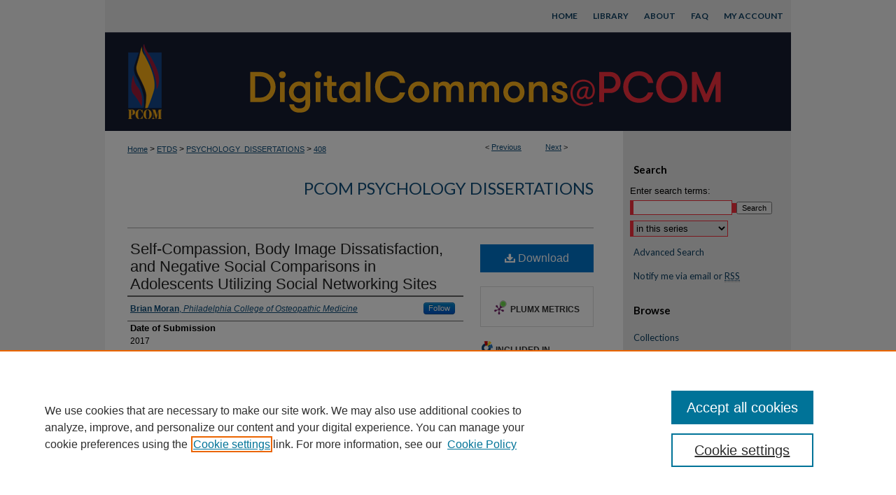

--- FILE ---
content_type: text/html; charset=UTF-8
request_url: https://digitalcommons.pcom.edu/psychology_dissertations/408/
body_size: 7905
content:

<!DOCTYPE html>
<html lang="en">
<head><!-- inj yui3-seed: --><script type='text/javascript' src='//cdnjs.cloudflare.com/ajax/libs/yui/3.6.0/yui/yui-min.js'></script><script type='text/javascript' src='//ajax.googleapis.com/ajax/libs/jquery/1.10.2/jquery.min.js'></script><!-- Adobe Analytics --><script type='text/javascript' src='https://assets.adobedtm.com/4a848ae9611a/d0e96722185b/launch-d525bb0064d8.min.js'></script><script type='text/javascript' src=/assets/nr_browser_production.js></script>

<!-- def.1 -->
<meta charset="utf-8">
<meta name="viewport" content="width=device-width">
<title>
"Self-Compassion, Body Image Dissatisfaction, and Negative Social Compa" by Brian Moran
</title>
 

<!-- FILE article_meta-tags.inc --><!-- FILE: /srv/sequoia/main/data/assets/site/article_meta-tags.inc -->
<meta itemprop="name" content="Self-Compassion, Body Image Dissatisfaction, and Negative Social Comparisons in Adolescents Utilizing Social Networking Sites">
<meta property="og:title" content="Self-Compassion, Body Image Dissatisfaction, and Negative Social Comparisons in Adolescents Utilizing Social Networking Sites">
<meta name="twitter:title" content="Self-Compassion, Body Image Dissatisfaction, and Negative Social Comparisons in Adolescents Utilizing Social Networking Sites">
<meta property="article:author" content="Brian Moran">
<meta name="author" content="Brian Moran">
<meta name="robots" content="noodp, noydir">
<meta name="description" content="This quantitative survey study implemented a cross-sectional, correlational design. The present study explored the relationship between self-compassion, body image, and negative social comparisons in a sample consisting of adolescents who use social networking sites. Despite noteworthy limitations, this study elucidates the benefits associated with higher levels of self-compassion in adolescence. In line with previous studies, adolescents reported frequent use of social networking sites, primarily facilitated by smartphones. Although the constant accessibility of social networking sites via smartphones has been associated with negative outcomes, an important finding in this study was the lack of significant relationship between overall time spent on social networking sites, lower levels of self-compassion, negative social comparisons, and negative body image. Nevertheless, a significant relationship was found between negative body image and belonging to more than three social networking sites. These findings highlight the necessity of future research studies which investigate the differential impact of various social networking sites, how certain online behaviors may predispose adolescents to diminished overall psychological well-being, and the influence of preexisting psychopathology. Lastly, preventative measures, such as treatment programs that enhance self-compassion and media literacy campaigns, are suggested to buffer adolescents against the negative consequences associated with maladaptive social networking sites">
<meta itemprop="description" content="This quantitative survey study implemented a cross-sectional, correlational design. The present study explored the relationship between self-compassion, body image, and negative social comparisons in a sample consisting of adolescents who use social networking sites. Despite noteworthy limitations, this study elucidates the benefits associated with higher levels of self-compassion in adolescence. In line with previous studies, adolescents reported frequent use of social networking sites, primarily facilitated by smartphones. Although the constant accessibility of social networking sites via smartphones has been associated with negative outcomes, an important finding in this study was the lack of significant relationship between overall time spent on social networking sites, lower levels of self-compassion, negative social comparisons, and negative body image. Nevertheless, a significant relationship was found between negative body image and belonging to more than three social networking sites. These findings highlight the necessity of future research studies which investigate the differential impact of various social networking sites, how certain online behaviors may predispose adolescents to diminished overall psychological well-being, and the influence of preexisting psychopathology. Lastly, preventative measures, such as treatment programs that enhance self-compassion and media literacy campaigns, are suggested to buffer adolescents against the negative consequences associated with maladaptive social networking sites">
<meta name="twitter:description" content="This quantitative survey study implemented a cross-sectional, correlational design. The present study explored the relationship between self-compassion, body image, and negative social comparisons in a sample consisting of adolescents who use social networking sites. Despite noteworthy limitations, this study elucidates the benefits associated with higher levels of self-compassion in adolescence. In line with previous studies, adolescents reported frequent use of social networking sites, primarily facilitated by smartphones. Although the constant accessibility of social networking sites via smartphones has been associated with negative outcomes, an important finding in this study was the lack of significant relationship between overall time spent on social networking sites, lower levels of self-compassion, negative social comparisons, and negative body image. Nevertheless, a significant relationship was found between negative body image and belonging to more than three social networking sites. These findings highlight the necessity of future research studies which investigate the differential impact of various social networking sites, how certain online behaviors may predispose adolescents to diminished overall psychological well-being, and the influence of preexisting psychopathology. Lastly, preventative measures, such as treatment programs that enhance self-compassion and media literacy campaigns, are suggested to buffer adolescents against the negative consequences associated with maladaptive social networking sites">
<meta property="og:description" content="This quantitative survey study implemented a cross-sectional, correlational design. The present study explored the relationship between self-compassion, body image, and negative social comparisons in a sample consisting of adolescents who use social networking sites. Despite noteworthy limitations, this study elucidates the benefits associated with higher levels of self-compassion in adolescence. In line with previous studies, adolescents reported frequent use of social networking sites, primarily facilitated by smartphones. Although the constant accessibility of social networking sites via smartphones has been associated with negative outcomes, an important finding in this study was the lack of significant relationship between overall time spent on social networking sites, lower levels of self-compassion, negative social comparisons, and negative body image. Nevertheless, a significant relationship was found between negative body image and belonging to more than three social networking sites. These findings highlight the necessity of future research studies which investigate the differential impact of various social networking sites, how certain online behaviors may predispose adolescents to diminished overall psychological well-being, and the influence of preexisting psychopathology. Lastly, preventative measures, such as treatment programs that enhance self-compassion and media literacy campaigns, are suggested to buffer adolescents against the negative consequences associated with maladaptive social networking sites">
<meta name="keywords" content="Body Image, Empathy, Social Networking, Self Concept, Adolescent">
<meta name="bepress_citation_dissertation_institution" content="Philadelphia College of Osteopathic Medicine">
<meta name="bepress_citation_dissertation_name" content="Doctor of Psychology (PsyD)">
<meta name="bepress_citation_author" content="Moran, Brian">
<meta name="bepress_citation_author_institution" content="Philadelphia College of Osteopathic Medicine">
<meta name="bepress_citation_title" content="Self-Compassion, Body Image Dissatisfaction, and Negative Social Comparisons in Adolescents Utilizing Social Networking Sites">
<meta name="bepress_citation_date" content="2017">
<!-- FILE: /srv/sequoia/main/data/assets/site/ir_download_link.inc -->
<!-- FILE: /srv/sequoia/main/data/assets/site/article_meta-tags.inc (cont) -->
<meta name="bepress_citation_pdf_url" content="https://digitalcommons.pcom.edu/cgi/viewcontent.cgi?article=1410&amp;context=psychology_dissertations">
<meta name="bepress_citation_abstract_html_url" content="https://digitalcommons.pcom.edu/psychology_dissertations/408">
<meta name="bepress_citation_online_date" content="2017/5/22">
<meta name="viewport" content="width=device-width">
<!-- Additional Twitter data -->
<meta name="twitter:card" content="summary">
<!-- Additional Open Graph data -->
<meta property="og:type" content="article">
<meta property="og:url" content="https://digitalcommons.pcom.edu/psychology_dissertations/408">
<meta property="og:site_name" content="DigitalCommons@PCOM">




<!-- FILE: article_meta-tags.inc (cont) -->
<meta name="bepress_is_article_cover_page" content="1">


<!-- sh.1 -->
<link rel="stylesheet" href="/ir-style.css" type="text/css" media="screen">
<link rel="stylesheet" href="/ir-custom.css" type="text/css" media="screen">
<link rel="stylesheet" href="../ir-custom.css" type="text/css" media="screen">
<link rel="stylesheet" href="/ir-local.css" type="text/css" media="screen">
<link rel="stylesheet" href="../ir-local.css" type="text/css" media="screen">
<link rel="stylesheet" href="/ir-print.css" type="text/css" media="print">
<link type="text/css" rel="stylesheet" href="/assets/floatbox/floatbox.css">
<link rel="alternate" type="application/rss+xml" title="Site Feed" href="/recent.rss">
<link rel="shortcut icon" href="/favicon.ico" type="image/x-icon">
<!--[if IE]>
<link rel="stylesheet" href="/ir-ie.css" type="text/css" media="screen">
<![endif]-->

<!-- JS -->
<script type="text/javascript" src="/assets/jsUtilities.js"></script>
<script type="text/javascript" src="/assets/footnoteLinks.js"></script>
<script type="text/javascript" src="/assets/scripts/yui-init.pack.js"></script>
<script type="text/javascript" src="/assets/scripts/bepress-init.debug.js"></script>
<script type="text/javascript" src="/assets/scripts/JumpListYUI.pack.js"></script>

<!-- end sh.1 -->




<script type="text/javascript">var pageData = {"page":{"environment":"prod","productName":"bpdg","language":"en","name":"ir_etd:article","businessUnit":"els:rp:st"},"visitor":{}};</script>

</head>
<body >
<!-- FILE /srv/sequoia/main/data/digitalcommons.pcom.edu/assets/header.pregen --><!-- FILE: /srv/sequoia/main/data/assets/site/mobile_nav.inc --><!--[if !IE]>-->
<script src="/assets/scripts/dc-mobile/dc-responsive-nav.js"></script>

<header id="mobile-nav" class="nav-down device-fixed-height" style="visibility: hidden;">
  
  
  <nav class="nav-collapse">
    <ul>
      <li class="menu-item active device-fixed-width"><a href="https://digitalcommons.pcom.edu" title="Home" data-scroll >Home</a></li>
      <li class="menu-item device-fixed-width"><a href="https://digitalcommons.pcom.edu/do/search/advanced/" title="Search" data-scroll ><i class="icon-search"></i> Search</a></li>
      <li class="menu-item device-fixed-width"><a href="https://digitalcommons.pcom.edu/communities.html" title="Browse" data-scroll >Browse Collections</a></li>
      <li class="menu-item device-fixed-width"><a href="/cgi/myaccount.cgi?context=psychology_dissertations" title="My Account" data-scroll >My Account</a></li>
      <li class="menu-item device-fixed-width"><a href="https://digitalcommons.pcom.edu/about.html" title="About" data-scroll >About</a></li>
      <li class="menu-item device-fixed-width"><a href="https://network.bepress.com" title="Digital Commons Network" data-scroll ><img width="16" height="16" alt="DC Network" style="vertical-align:top;" src="/assets/md5images/8e240588cf8cd3a028768d4294acd7d3.png"> Digital Commons Network™</a></li>
    </ul>
  </nav>
</header>

<script src="/assets/scripts/dc-mobile/dc-mobile-nav.js"></script>
<!--<![endif]-->
<!-- FILE: /srv/sequoia/main/data/digitalcommons.pcom.edu/assets/header.pregen (cont) -->

<div id="pcom">
<div id="container"><a href="#main" class="skiplink" accesskey="2" >Skip to main content</a>



<div id="header">
<div id="subheader">
<!-- FILE: /srv/sequoia/main/data/digitalcommons.pcom.edu/assets/ir_navigation.inc -->

<div id="tabs">
<ul>
<li id="tabfive"><a href="https://digitalcommons.pcom.edu/cgi/myaccount.cgi?context=psychology_dissertations" title="My Account" ><span>My Account</span></a></li>
<li id="tabfour">
<a href="https://digitalcommons.pcom.edu/faq.html" title="FAQ" ><span>FAQ</span></a>
</li>
<li id="tabthree">
<a href="https://digitalcommons.pcom.edu/about.html" title="About" ><span>About</span></a>
</li>
<li id="tabtwo">
<a href="http://library.pcom.edu/" title="Library" ><span>Library</span></a>
</li>
<li id="tabone"><a href="https://digitalcommons.pcom.edu " title="Home" ><span>Home</span></a>
</li>
</ul>
</div>
<!-- FILE: /srv/sequoia/main/data/digitalcommons.pcom.edu/assets/header.pregen (cont) -->
</div>
<!-- FILE: /srv/sequoia/main/data/assets/site/ir_logo.inc -->




	<div id="logo">
		<a href="http://www.pcom.edu" title="Philadelphia College of Osteopathic Medicine" >
			<img alt="DigitalCommons@PCOM" border="0" width='112' height='141' src="/assets/md5images/4ecd8c18ca5e6aa97aaeaa45deeabecd.gif">
		</a>
	</div>








<!-- FILE: /srv/sequoia/main/data/digitalcommons.pcom.edu/assets/header.pregen (cont) -->
<div id="pagetitle">

<h1><a href="https://digitalcommons.pcom.edu" title="DigitalCommons@PCOM" >DigitalCommons@PCOM</a></h1>
</div>
</div>

<div id="wrapper">
<div id="content">
<div id="main" class="text">
 

<script type="text/javascript" src="/assets/floatbox/floatbox.js"></script>
<!-- FILE: /srv/sequoia/main/data/assets/site/article_pager.inc -->

<div id="breadcrumb"><ul id="pager">

                
                 
<li>&lt; <a href="https://digitalcommons.pcom.edu/psychology_dissertations/416" class="ignore" >Previous</a></li>
        
        
        

                
                 
<li><a href="https://digitalcommons.pcom.edu/psychology_dissertations/411" class="ignore" >Next</a> &gt;</li>
        
        
        
<li>&nbsp;</li></ul><div class="crumbs"><!-- FILE: /srv/sequoia/main/data/assets/site/ir_breadcrumb.inc -->

<div class="crumbs" role="navigation" aria-label="Breadcrumb">
	<p>
	
	
			<a href="https://digitalcommons.pcom.edu" class="ignore" >Home</a>
	
	
	
	
	
	
	
	
	
	
	 <span aria-hidden="true">&gt;</span> 
		<a href="https://digitalcommons.pcom.edu/etds" class="ignore" >ETDS</a>
	
	
	
	
	
	
	 <span aria-hidden="true">&gt;</span> 
		<a href="https://digitalcommons.pcom.edu/psychology_dissertations" class="ignore" >PSYCHOLOGY_DISSERTATIONS</a>
	
	
	
	
	
	 <span aria-hidden="true">&gt;</span> 
		<a href="https://digitalcommons.pcom.edu/psychology_dissertations/408" class="ignore" aria-current="page" >408</a>
	
	
	
	</p>
</div>


<!-- FILE: /srv/sequoia/main/data/assets/site/article_pager.inc (cont) --></div>
</div>
<!-- FILE: /srv/sequoia/main/data/assets/site/ir_etd/article/index.html (cont) -->
<!-- FILE: /srv/sequoia/main/data/assets/site/ir_etd/article/article_info.inc --><!-- FILE: /srv/sequoia/main/data/assets/site/openurl.inc -->

























<!-- FILE: /srv/sequoia/main/data/assets/site/ir_etd/article/article_info.inc (cont) -->
<!-- FILE: /srv/sequoia/main/data/assets/site/ir_download_link.inc -->









	
	
	
    
    
    
	
		
		
		
	
	
	
	
	
	

<!-- FILE: /srv/sequoia/main/data/assets/site/ir_etd/article/article_info.inc (cont) -->
<!-- FILE: /srv/sequoia/main/data/assets/site/ir_etd/article/ir_article_header.inc --><div id="series-header">
<!-- FILE: /srv/sequoia/main/data/assets/site/ir_etd/ir_etd_logo.inc -->
<!-- FILE: /srv/sequoia/main/data/assets/site/ir_etd/article/ir_article_header.inc (cont) --><h2 id="series-title"><a href="https://digitalcommons.pcom.edu/psychology_dissertations" >PCOM Psychology Dissertations</a></h2></div>
<div style="clear: both"></div><div id="sub">
<div id="alpha">
<!-- FILE: /srv/sequoia/main/data/assets/site/ir_etd/article/article_info.inc (cont) --><div id='title' class='element'>
<h1><a href='https://digitalcommons.pcom.edu/cgi/viewcontent.cgi?article=1410&amp;context=psychology_dissertations'>Self-Compassion, Body Image Dissatisfaction, and Negative Social Comparisons in Adolescents Utilizing Social Networking Sites</a></h1>
</div>
<div class='clear'></div>
<div id='authors' class='element'>
<h2 class='visually-hidden'>Author</h2>
<p class="author"><a href='https://digitalcommons.pcom.edu/do/search/?q=%28author%3A%22Brian%20Moran%22%20AND%20-bp_author_id%3A%5B%2A%20TO%20%2A%5D%29%20OR%20bp_author_id%3A%28%22298d4146-c6da-49a2-a7a9-1bc6ba64448c%22%29&start=0&context=1485147'><strong>Brian Moran</strong>, <em>Philadelphia College of Osteopathic Medicine</em></a><a rel="nofollow" href="https://network.bepress.com/api/follow/subscribe?user=ODY0NWRlNzk0YjIzOWRjZg%3D%3D&amp;institution=Nzc3ZGU5NjM3ZDZkMzM4MQ%3D%3D&amp;format=html" data-follow-set="user:ODY0NWRlNzk0YjIzOWRjZg== institution:Nzc3ZGU5NjM3ZDZkMzM4MQ==" title="Follow Brian Moran" class="btn followable">Follow</a><br />
</p></div>
<div class='clear'></div>
<div id='publication_date' class='element'>
<h2 class='field-heading'>Date of Submission</h2>
<p>2017</p>
</div>
<div class='clear'></div>
<div id='document_type' class='element'>
<h2 class='field-heading'>Degree Type</h2>
<p>Dissertation</p>
</div>
<div class='clear'></div>
<div id='degree_name' class='element'>
<h2 class='field-heading'>Degree Name</h2>
<p>Doctor of Psychology (PsyD)</p>
</div>
<div class='clear'></div>
<div id='chair' class='element'>
<h2 class='field-heading'>Department Chair</h2>
<p>Robert A DiTomasso, PhD, ABPP</p>
</div>
<div class='clear'></div>
<div id='advisor1' class='element'>
<h2 class='field-heading'>First Advisor</h2>
<p>Susan Panichelli-Mindel, PhD</p>
</div>
<div class='clear'></div>
<div id='advisor2' class='element'>
<h2 class='field-heading'>Second Advisor</h2>
<p>Celine Thompson, PhD</p>
</div>
<div class='clear'></div>
<div id='advisor3' class='element'>
<h2 class='field-heading'>Third Advisor</h2>
<p>William Lavalle, PsyD</p>
</div>
<div class='clear'></div>
<div id='abstract' class='element'>
<h2 class='field-heading'>Abstract</h2>
<p>This quantitative survey study implemented a cross-sectional, correlational design. The present study explored the relationship between self-compassion, body image, and negative social comparisons in a sample consisting of adolescents who use social networking sites. Despite noteworthy limitations, this study elucidates the benefits associated with higher levels of self-compassion in adolescence. In line with previous studies, adolescents reported frequent use of social networking sites, primarily facilitated by smartphones. Although the constant accessibility of social networking sites via smartphones has been associated with negative outcomes, an important finding in this study was the lack of significant relationship between overall time spent on social networking sites, lower levels of self-compassion, negative social comparisons, and negative body image. Nevertheless, a significant relationship was found between negative body image and belonging to more than three social networking sites. These findings highlight the necessity of future research studies which investigate the differential impact of various social networking sites, how certain online behaviors may predispose adolescents to diminished overall psychological well-being, and the influence of preexisting psychopathology. Lastly, preventative measures, such as treatment programs that enhance self-compassion and media literacy campaigns, are suggested to buffer adolescents against the negative consequences associated with maladaptive social networking sites</p>
</div>
<div class='clear'></div>
<div id='recommended_citation' class='element'>
<h2 class='field-heading'>Recommended Citation</h2>
<!-- FILE: /srv/sequoia/main/data/assets/site/ir_etd/ir_citation.inc --><p>
    Moran, Brian, "Self-Compassion, Body Image Dissatisfaction, and Negative Social Comparisons in Adolescents Utilizing Social Networking Sites" (2017). <em>PCOM Psychology Dissertations</em>.  408.
    <br>
    
    
        https://digitalcommons.pcom.edu/psychology_dissertations/408
    
</p>
<!-- FILE: /srv/sequoia/main/data/assets/site/ir_etd/article/article_info.inc (cont) --></div>
<div class='clear'></div>
</div>
    </div>
    <div id='beta_7-3'>
<!-- FILE: /srv/sequoia/main/data/assets/site/info_box_7_3.inc --><!-- FILE: /srv/sequoia/main/data/assets/site/openurl.inc -->

























<!-- FILE: /srv/sequoia/main/data/assets/site/info_box_7_3.inc (cont) -->
<!-- FILE: /srv/sequoia/main/data/assets/site/ir_download_link.inc -->









	
	
	
    
    
    
	
		
		
		
	
	
	
	
	
	

<!-- FILE: /srv/sequoia/main/data/assets/site/info_box_7_3.inc (cont) -->


	<!-- FILE: /srv/sequoia/main/data/assets/site/info_box_download_button.inc --><div class="aside download-button">
      <a id="pdf" class="btn" href="https://digitalcommons.pcom.edu/cgi/viewcontent.cgi?article=1410&amp;context=psychology_dissertations" title="PDF (429&nbsp;KB) opens in new window" target="_blank" > 
    	<i class="icon-download-alt" aria-hidden="true"></i>
        Download
      </a>
</div>


<!-- FILE: /srv/sequoia/main/data/assets/site/info_box_7_3.inc (cont) -->
	<!-- FILE: /srv/sequoia/main/data/assets/site/info_box_embargo.inc -->
<!-- FILE: /srv/sequoia/main/data/assets/site/info_box_7_3.inc (cont) -->

<!-- FILE: /srv/sequoia/main/data/assets/site/info_box_custom_upper.inc -->
<!-- FILE: /srv/sequoia/main/data/assets/site/info_box_7_3.inc (cont) -->
<!-- FILE: /srv/sequoia/main/data/assets/site/info_box_openurl.inc -->
<!-- FILE: /srv/sequoia/main/data/assets/site/info_box_7_3.inc (cont) -->

<!-- FILE: /srv/sequoia/main/data/assets/site/info_box_article_metrics.inc -->






<div id="article-stats" class="aside hidden">

    <p class="article-downloads-wrapper hidden"><span id="article-downloads"></span> DOWNLOADS</p>
    <p class="article-stats-date hidden">Since May 22, 2017</p>

    <p class="article-plum-metrics">
        <a href="https://plu.mx/plum/a/?repo_url=https://digitalcommons.pcom.edu/psychology_dissertations/408" class="plumx-plum-print-popup plum-bigben-theme" data-badge="true" data-hide-when-empty="true" ></a>
    </p>
</div>
<script type="text/javascript" src="//cdn.plu.mx/widget-popup.js"></script>





<!-- Article Download Counts -->
<script type="text/javascript" src="/assets/scripts/article-downloads.pack.js"></script>
<script type="text/javascript">
    insertDownloads(10196319);
</script>


<!-- Add border to Plum badge & download counts when visible -->
<script>
// bind to event when PlumX widget loads
jQuery('body').bind('plum:widget-load', function(e){
// if Plum badge is visible
  if (jQuery('.PlumX-Popup').length) {
// remove 'hidden' class
  jQuery('#article-stats').removeClass('hidden');
  jQuery('.article-stats-date').addClass('plum-border');
  }
});
// bind to event when page loads
jQuery(window).bind('load',function(e){
// if DC downloads are visible
  if (jQuery('#article-downloads').text().length > 0) {
// add border to aside
  jQuery('#article-stats').removeClass('hidden');
  }
});
</script>



<!-- Adobe Analytics: Download Click Tracker -->
<script>

$(function() {

  // Download button click event tracker for PDFs
  $(".aside.download-button").on("click", "a#pdf", function(event) {
    pageDataTracker.trackEvent('navigationClick', {
      link: {
          location: 'aside download-button',
          name: 'pdf'
      }
    });
  });

  // Download button click event tracker for native files
  $(".aside.download-button").on("click", "a#native", function(event) {
    pageDataTracker.trackEvent('navigationClick', {
        link: {
            location: 'aside download-button',
            name: 'native'
        }
     });
  });

});

</script>
<!-- FILE: /srv/sequoia/main/data/assets/site/info_box_7_3.inc (cont) -->



	<!-- FILE: /srv/sequoia/main/data/assets/site/info_box_disciplines.inc -->




	





	<div id="beta-disciplines" class="aside">
		<h4>Included in</h4>
	<p>
		
				
					<a href="https://network.bepress.com/hgg/discipline/404" title="Psychology Commons" >Psychology Commons</a>
				
				
			
		
	</p>
	</div>



<!-- FILE: /srv/sequoia/main/data/assets/site/info_box_7_3.inc (cont) -->

<!-- FILE: /srv/sequoia/main/data/assets/site/bookmark_widget.inc -->

<div id="share" class="aside">
<h2>Share</h2>
	
	<div class="a2a_kit a2a_kit_size_24 a2a_default_style">
    	<a class="a2a_button_facebook"></a>
    	<a class="a2a_button_linkedin"></a>
		<a class="a2a_button_whatsapp"></a>
		<a class="a2a_button_email"></a>
    	<a class="a2a_dd"></a>
    	<script async src="https://static.addtoany.com/menu/page.js"></script>
	</div>
</div>

<!-- FILE: /srv/sequoia/main/data/assets/site/info_box_7_3.inc (cont) -->
<!-- FILE: /srv/sequoia/main/data/assets/site/info_box_geolocate.inc --><!-- FILE: /srv/sequoia/main/data/assets/site/ir_geolocate_enabled_and_displayed.inc -->

<!-- FILE: /srv/sequoia/main/data/assets/site/info_box_geolocate.inc (cont) -->

<!-- FILE: /srv/sequoia/main/data/assets/site/info_box_7_3.inc (cont) -->

	<!-- FILE: /srv/sequoia/main/data/assets/site/zotero_coins.inc -->

<span class="Z3988" title="ctx_ver=Z39.88-2004&amp;rft_val_fmt=info%3Aofi%2Ffmt%3Akev%3Amtx%3Ajournal&amp;rft_id=https%3A%2F%2Fdigitalcommons.pcom.edu%2Fpsychology_dissertations%2F408&amp;rft.atitle=Self-Compassion%2C%20Body%20Image%20Dissatisfaction%2C%20and%20Negative%20Social%20Comparisons%20in%20Adolescents%20Utilizing%20Social%20Networking%20Sites&amp;rft.aufirst=Brian&amp;rft.aulast=Moran&amp;rft.jtitle=PCOM%20Psychology%20Dissertations&amp;rft.date=2017-01-01">COinS</span>
<!-- FILE: /srv/sequoia/main/data/assets/site/info_box_7_3.inc (cont) -->

<!-- FILE: /srv/sequoia/main/data/assets/site/info_box_custom_lower.inc -->
<!-- FILE: /srv/sequoia/main/data/assets/site/info_box_7_3.inc (cont) -->
<!-- FILE: /srv/sequoia/main/data/assets/site/ir_etd/article/article_info.inc (cont) --></div>


<div class='clear'>&nbsp;</div>
<!-- FILE: /srv/sequoia/main/data/assets/site/ir_article_custom_fields.inc -->

<!-- FILE: /srv/sequoia/main/data/assets/site/ir_etd/article/article_info.inc (cont) -->

<!-- FILE: /srv/sequoia/main/data/assets/site/ir_etd/article/index.html (cont) -->
<!-- FILE /srv/sequoia/main/data/assets/site/footer.pregen --></div>
	<div class="verticalalign">&nbsp;</div>
	<div class="clear">&nbsp;</div>

</div>

	<div id="sidebar" role="complementary">
	<!-- FILE: /srv/sequoia/main/data/assets/site/ir_sidebar_7_8.inc -->

	<!-- FILE: /srv/sequoia/main/data/assets/site/ir_sidebar_sort_sba.inc --><!-- FILE: /srv/sequoia/main/data/digitalcommons.pcom.edu/assets/ir_sidebar_custom_upper_7_8.inc -->

<!-- FILE: /srv/sequoia/main/data/assets/site/ir_sidebar_sort_sba.inc (cont) -->
<!-- FILE: /srv/sequoia/main/data/digitalcommons.pcom.edu/assets/ir_sidebar_search_7_8.inc --><h2>Search</h2>

<!-- Begin CUSTOM-1169 -->

	
<!-- End CUSTOM-1169 -->

<form method='get' action='https://digitalcommons.pcom.edu/do/search/' id="sidebar-search">
	<label for="search" accesskey="4">
		Enter search terms:
	</label>
		<div>
			<span class="border">
				<input type="text" name='q' class="search" id="search">
			</span> 
			<input type="submit" value="Search" class="searchbutton" style="font-size:11px;">
		</div>
	<label for="context" style="display:none;">
		Select context to search:
	</label> 
		<div>
			<span class="border">
				<select name="fq" id="context">
					
					
						<option value='ancestor_link:"https://digitalcommons.pcom.edu/psychology_dissertations"'>in this series</option>
					
					
					
					<option value='ancestor_link:"https://digitalcommons.pcom.edu"'>in this repository</option>
					<option value='ancestor_link:"http:/"'>across all repositories</option>
				</select>
			</span>
		</div>
</form>

<p class="advanced">
	
	
		<a href="https://digitalcommons.pcom.edu/do/search/advanced/?fq=virtual_ancestor_link:%22https://digitalcommons.pcom.edu/psychology_dissertations%22" >
			Advanced Search
		</a>
	
</p><!-- FILE: /srv/sequoia/main/data/assets/site/ir_sidebar_sort_sba.inc (cont) -->
<!-- FILE: /srv/sequoia/main/data/assets/site/ir_sidebar_notify_7_8.inc -->


	<ul id="side-notify">
		<li class="notify">
			<a href="https://digitalcommons.pcom.edu/psychology_dissertations/announcements.html" title="Email or RSS Notifications" >
				Notify me via email or <acronym title="Really Simple Syndication">RSS</acronym>
			</a>
		</li>
	</ul>



<!-- FILE: /srv/sequoia/main/data/assets/site/urc_badge.inc -->






<!-- FILE: /srv/sequoia/main/data/assets/site/ir_sidebar_notify_7_8.inc (cont) -->

<!-- FILE: /srv/sequoia/main/data/assets/site/ir_sidebar_sort_sba.inc (cont) -->
<!-- FILE: /srv/sequoia/main/data/digitalcommons.pcom.edu/assets/ir_sidebar_custom_middle_7_8.inc --><!-- FILE: /srv/sequoia/main/data/assets/site/ir_sidebar_sort_sba.inc (cont) -->
<!-- FILE: /srv/sequoia/main/data/assets/site/ir_sidebar_browse.inc --><h2>Browse</h2>
<ul id="side-browse">


<li class="collections"><a href="https://digitalcommons.pcom.edu/communities.html" title="Browse by Collections" >Collections</a></li>
<li class="discipline-browser"><a href="https://digitalcommons.pcom.edu/do/discipline_browser/disciplines" title="Browse by Disciplines" >Disciplines</a></li>
<li class="author"><a href="https://digitalcommons.pcom.edu/authors.html" title="Browse by Author" >Authors</a></li>


</ul>
<!-- FILE: /srv/sequoia/main/data/assets/site/ir_sidebar_sort_sba.inc (cont) -->
<!-- FILE: /srv/sequoia/main/data/digitalcommons.pcom.edu/assets/ir_sidebar_author_7_8.inc -->








	<ul id="side-author">
		<li class="faq">
			<a href="https://digitalcommons.pcom.edu/faq.html" title="Author FAQ" >
				Author FAQ
			</a>
		</li>
		
		
		
	</ul>

<!-- FILE: /srv/sequoia/main/data/assets/site/ir_sidebar_sort_sba.inc (cont) -->
<!-- FILE: /srv/sequoia/main/data/digitalcommons.pcom.edu/assets/ir_sidebar_custom_lower_7_8.inc --><ul>
<li><a href="https://digitalcommons.pcom.edu/policies.html" >Repository Policies </a></li>
<li><a href="https://digitalcommons.pcom.edu/disclaimer.html" >Repository Disclaimer</a></li>
<li class="sb-custom-li">
				<a href="https://digitalcommons.pcom.edu/contact.html" title="Contact Us" >
					Contact Us
				</a>
			</li>
</ul>
<!-- FILE: /srv/sequoia/main/data/assets/site/ir_sidebar_homepage_links_7_8.inc -->

<!-- FILE: /srv/sequoia/main/data/digitalcommons.pcom.edu/assets/ir_sidebar_custom_lower_7_8.inc (cont) -->
	

<div id="sb-custom-lower">
	
		<ul class="sb-custom-ul">
			<li class="facebook">
				<a href="https://www.facebook.com/PCOMLibrary" target="_blank" >
					Facebook
				</a>
			</li>
			<li class="twitter">
				<a href="https://twitter.com/PCOMLibrary" target="_blank" >
					Twitter
				</a>
			</li>
			<li class="email">
				<a href="mailto:library@pcom.edu" target="blank" >
					Email
				</a>
			</li>
		</ul>
</div><!-- FILE: /srv/sequoia/main/data/assets/site/ir_sidebar_sort_sba.inc (cont) -->
<!-- FILE: /srv/sequoia/main/data/assets/site/ir_sidebar_sw_links_7_8.inc -->

	
		
	


	<!-- FILE: /srv/sequoia/main/data/assets/site/ir_sidebar_sort_sba.inc (cont) -->

<!-- FILE: /srv/sequoia/main/data/assets/site/ir_sidebar_geolocate.inc --><!-- FILE: /srv/sequoia/main/data/assets/site/ir_geolocate_enabled_and_displayed.inc -->

<!-- FILE: /srv/sequoia/main/data/assets/site/ir_sidebar_geolocate.inc (cont) -->

<!-- FILE: /srv/sequoia/main/data/assets/site/ir_sidebar_sort_sba.inc (cont) -->
<!-- FILE: /srv/sequoia/main/data/assets/site/ir_sidebar_custom_lowest_7_8.inc -->


<!-- FILE: /srv/sequoia/main/data/assets/site/ir_sidebar_sort_sba.inc (cont) -->
<!-- FILE: /srv/sequoia/main/data/assets/site/ir_sidebar_7_8.inc (cont) -->

		



<!-- FILE: /srv/sequoia/main/data/assets/site/footer.pregen (cont) -->
	<div class="verticalalign">&nbsp;</div>
	</div>

</div>

<!-- FILE: /srv/sequoia/main/data/assets/site/ir_footer_content.inc --><div id="footer" role="contentinfo">
	
	
	<!-- FILE: /srv/sequoia/main/data/assets/site/ir_bepress_logo.inc --><div id="bepress">

<a href="https://www.elsevier.com/solutions/digital-commons" title="Elsevier - Digital Commons" >
	<em>Elsevier - Digital Commons</em>
</a>

</div>
<!-- FILE: /srv/sequoia/main/data/assets/site/ir_footer_content.inc (cont) -->
	<p>
		<a href="https://digitalcommons.pcom.edu" title="Home page" accesskey="1" >Home</a> | 
		<a href="https://digitalcommons.pcom.edu/about.html" title="About" >About</a> | 
		<a href="https://digitalcommons.pcom.edu/faq.html" title="FAQ" >FAQ</a> | 
		<a href="/cgi/myaccount.cgi?context=psychology_dissertations" title="My Account Page" accesskey="3" >My Account</a> | 
		<a href="https://digitalcommons.pcom.edu/accessibility.html" title="Accessibility Statement" accesskey="0" >Accessibility Statement</a>
	</p>
	<p>
	
	
		<a class="secondary-link" href="https://www.elsevier.com/legal/privacy-policy" title="Privacy Policy" >Privacy</a>
	
		<a class="secondary-link" href="https://www.elsevier.com/legal/elsevier-website-terms-and-conditions" title="Copyright Policy" >Copyright</a>	
	</p> 
	
</div>

<!-- FILE: /srv/sequoia/main/data/assets/site/footer.pregen (cont) -->

</div>
</div>

<!-- FILE: /srv/sequoia/main/data/digitalcommons.pcom.edu/assets/ir_analytics.inc --><!-- Google tag (gtag.js) -->

<script async src="https://www.googletagmanager.com/gtag/js?id=G-VKRYDDGJVM"></script>

<script>

window.dataLayer = window.dataLayer || [];

function gtag(){dataLayer.push(arguments);}

gtag('js', new Date());

gtag('config', 'G-VKRYDDGJVM');

</script>
<!-- FILE: /srv/sequoia/main/data/assets/site/footer.pregen (cont) -->

<script type='text/javascript' src='/assets/scripts/bpbootstrap-20160726.pack.js'></script><script type='text/javascript'>BPBootstrap.init({appendCookie:''})</script></body></html>
